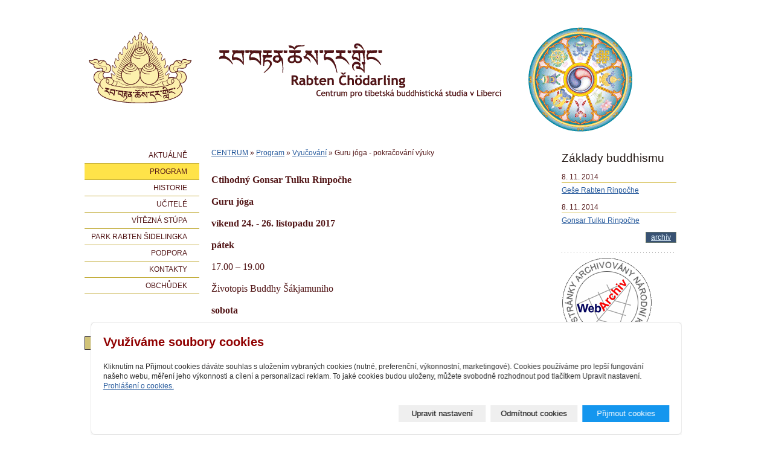

--- FILE ---
content_type: text/html; charset=utf-8
request_url: https://www.rabten.cz/inpage/guru-joga-pokracovani-vyuky-583/
body_size: 5932
content:
<!DOCTYPE html PUBLIC "-//W3C//DTD XHTML 1.0 Transitional//EN" "http://www.w3.org/TR/xhtml1/DTD/xhtml1-transitional.dtd"><html xmlns="http://www.w3.org/1999/xhtml" xml:lang="cs" lang="cs">

<head>
    <meta http-equiv="Content-Type" content="text/html;charset=utf-8"/>
    <meta http-equiv="Content-language" content="cs"/>

            <meta name="copyright" content="Rabten Čhödarling"/>
        <meta name="author" content="Rabten Čhödarling"/>
    
    <title>Rabten Čhödarling - Centrum pro tibetská buddhistická studia v Liberci</title>
    <meta name="robots" content="all,follow"/>
    <meta name="description"
          content=""/>
    <meta name="generator" content="inPage"/>
    <meta name="template" content="VEGA"/>
    
        <meta property="og:title" content="Guru jóga - pokračování výuky">

    <meta property="og:description" content="">

<meta property="og:type" content="website">
<meta property="og:url" content="https://www.rabten.cz/inpage/guru-joga-pokracovani-vyuky-583/">


    
    
            <link rel="shortcut icon" href="https://www.inpage.cz/assets/img/inpage/favicon.ico"/>
    
    
    
    <link href="/styl/2/" rel="stylesheet" type="text/css" media="print"/>

            <link href="/styl/3/" rel="stylesheet" type="text/css"
              media="screen,projection"/>
    
    <link rel="stylesheet" type="text/css" media="screen" href="/assets/filter-colors.css">

    <script type="text/javascript" src="/vendor/jquery/dist/jquery.min.js"></script>

    <script type="text/javascript" src="/vendor/jquery-modal/jquery.modal.min.js"></script>
    <link rel="stylesheet" href="/vendor/jquery-modal/jquery.modal.min.css" />

    <script type="text/javascript" src="/vendor/lightbox-2.7/dist/js/lightbox.min.js"></script>
    <link rel="stylesheet" type="text/css" href="/vendor/lightbox-2.7/dist/css/lightbox.css"/>

                <link href="/assets/cookies/css/main.css?v=20210103" rel="stylesheet" type="text/css" media="screen">
    
    <script src="/assets/cookies/js/main.js?v=20210103"></script>

    <script type="text/javascript">
        window.ca = JSON.parse('{"necessary":1,"functional":0,"performance":0,"marketing":0}');
    </script>
        
                <script>
    window.dataLayer = window.dataLayer || [];
    function gtag(){dataLayer.push(arguments);}

    gtag('consent', 'default', {
        'analytics_storage': 'denied',
        'ad_storage': 'denied',
        'ad_user_data': 'denied',
        'ad_personalization': 'denied'
    });

    gtag('js', new Date());
</script>


                <script type="text/javascript">
    $(window).on('load',function() {
	$('body').on('contextmenu', 'img', function() {
            return false;
        });
    });
</script>
        </head>

<body class="template4">




<div id="container" class="article-339460">

    <div id="content">
        <div id="c2">
            <div id="c1">
                <div id="c0">

                    <div id="lcolumn">
                            <div id="path" class="">
                <a href="/">CENTRUM</a> »

                                    <a href="/rubrika/akce/">Program</a> »
            
            <a href="/rubrika/vyucovani/">Vyučování</a> »
        
        Guru jóga - pokračování výuky    </div>


<div class="">
            <p><strong><span style="font-family: verdana,geneva; font-size: 12pt;">Ctihodný Gonsar Tulku Rinpočhe</span></strong></p>
<p><strong><span style="font-family: verdana,geneva; font-size: 12pt;">Guru jóga</span></strong></p>
<p><strong><span style="font-family: verdana,geneva; font-size: 12pt;">víkend 24. - 26. listopadu 2017</span></strong></p>
<p></p>
<p><span style="font-size: 12pt; font-family: verdana,geneva;"><strong>pátek</strong></span></p>
<p><span style="font-size: 12pt; font-family: verdana,geneva;">17.00 – 19.00</span></p>
<p><span style="font-size: 12pt; font-family: verdana,geneva;">Životopis Buddhy Šákjamuniho</span></p>
<p><span style="font-size: 12pt; font-family: verdana,geneva;"><strong>sobota</strong></span></p>
<p><span style="font-size: 12pt; font-family: verdana,geneva;">10.00 – 13.30</span></p>
<p><span style="font-size: 12pt; font-family: verdana,geneva;">Iniciace Bílé Táry</span></p>
<p><span style="font-size: 12pt; font-family: verdana,geneva;"><em>(před iniciací nejezte maso, vejce, česnek a jiné silně páchnoucí potraviny)</em></span></p>
<p><span style="font-size: 12pt; font-family: verdana,geneva;">15.30 – 18.00</span></p>
<p><span style="font-size: 12pt; font-family: verdana,geneva;">Výklad meditační praxe Guru jógy Mistra Dže Congkhapy</span></p>
<p><span style="font-size: 12pt; font-family: verdana,geneva;"><strong>neděle</strong></span></p>
<p><span style="font-size: 12pt; font-family: verdana,geneva;">9.30 – 13.00</span></p>
<p><span style="font-size: 12pt; font-family: verdana,geneva;">Ceremonie za dlouhý život Ctihodného Gonsar Rinpočheho a Ctihodného Rabten Rinpočheho</span></p>
<p><span style="font-size: 12pt; font-family: verdana,geneva;">15.30 – 18.00</span></p>
<p><span style="font-size: 12pt; font-family: verdana,geneva;">Udělení slibu přijetí útočiště u Tří klenotů a slibu upasaky (buddhistického laika)</span></p>
<p></p>
<p><span style="font-family: verdana,geneva; font-size: 12pt;">V buddhismu je kvalifikovaný duchovní Učitel nahlížen jako zdroj veškerých kvalit. Proto je správné cvičení spoléhání se na Učitele (tibetsky Lama, sanskrtsky Guru) přirovnáváno ke kořenu celé buddhistické stezky. Meditační praxe Guru jógy na lamu Dže Congkhapu zvanou Sto božstev Země radosti (Ganden Lhagjama) je esencí nejdůležitějších metod tibetského buddhismu a skutečným srdcem praxe začátečníků i plně realizovaných buddhů.</span><br /> <br /><span style="font-family: verdana,geneva; font-size: 12pt;"> Ctihodný Kjabdže Gonsar Rinpočhe se narodil v roce 1949 ve městě Žigace v západním Tibetu. Ve věku 3 let byl rozpoznán jako 5. inkarnace linie Gonsar Rinpočheů a jako takový byl potvrzen J.S. Dalajlamou. V 6 letech vstoupil do kláštera Sera, kde započal tradiční studia pod vedením Ctihodného Geše Rabten Rinpočheho. S nímž v roce 1959 uprchl před čínskou okupací do Indie, kde ve svých studiích pokračoval.</span></p>
<p><span style="font-family: verdana,geneva; font-size: 12pt;">V roce 1974 byl Geše Rabten pozván do Švýcarska, kam jej Gonsar Rinpočhe doprovodil a byl jeho oporou a pomocí ve všech jeho aktivitách. Po smrti Geše Rabtena převzal jako jeho hlavní žák zodpovědnost za kláštery a centra, která Geše v Evropě založil.</span></p>
<p><span style="font-family: verdana,geneva; font-size: 12pt;"><img src="/obrazek/4/foto-gonsarr-jpg-972/" alt="" width="120" height="174" /></span></p>
<p><span style="font-family: verdana,geneva; font-size: 12pt;">Gonsar Rinpočhe je uznávaný jako jeden z mála žijících Mistrů, který je schopen předat všechny aspekty Buddhova učení jako čistou a hlubokou zkušenost západním i tibetským žákům.</span></p>
<p><br /> <br /><span style="font-family: verdana,geneva; font-size: 12pt;"> Budova Centra Rabten Čhödarling, Kubelíkova 86, Liberec – Janův Důl</span><br /><span style="font-family: verdana,geneva; font-size: 12pt;"> bus č.22, zastávka Husitská (zastávka je přímo před budovou Centra)</span><br /> <br /><span style="font-family: verdana,geneva; font-size: 12pt;"> tramvaj č.2 a 3, zastávka Kubelíkova, cca 8 min. pěšky s kopce po ulici Kubelíkova</span><br /> <br /><span style="font-family: verdana,geneva; font-size: 12pt;"> Pro více informací volejte 482 400 059, 736 431 059</span><br /><span style="font-family: verdana,geneva; font-size: 12pt;"> </span></p>
<p><span style="font-family: verdana,geneva; font-size: 12pt;">V souladu s rozhodnutím Ctihodného Gonsara Rinpočhe bohužel nebude již nadále možné z technických důvodů zajistit stravování pro návštěvníky Centra.</span></p>
<p><span style="font-family: verdana,geneva; font-size: 12pt;">V docházkové blízkosti Centra se nachází několik restaurací např. restaurace Ořechovka nebo Fary Pizza.</span></p>
<p><span style="font-family: verdana,geneva; font-size: 12pt;">Děkujeme za pochopení</span></p>
<p style="text-align: center;"></p>
<p style="text-align: center;"><span style="font-family: verdana,geneva; font-size: 12pt;">Změna programu vyhrazena</span></p></div>



    
    <a id="comments"></a>

    <div class="">
        
        
            </div>
                    </div>

                    <div id="rcolumn">
                        
                           
                        <div class="">
        <h2>Základy buddhismu</h2>

            <div class="news-item ">
                                        <div class="news-date">8. 11. 2014</div>
                        <h3><a href="/inpage/gese-rabten-rinpoche/">Geše Rabten Rinpočhe</a></h3>
            <div></div>
        </div>
            <div class="news-item ">
                                        <div class="news-date">8. 11. 2014</div>
                        <h3><a href="/inpage/gonsar-tulku-rinpoche-160/">Gonsar Tulku Rinpočhe</a></h3>
            <div></div>
        </div>
    
    <p class="archive"><a href="/rubrika/zaklady-buddhismu/">archív</a></p>

    <div class="dotted-line"></div>
</div>
	

                                                
                        <div class="">
        <p><a title="STRÁNKY ARCHIVOVÁNY NÁRODNÍ KNIHOVNOU ČR" href="http://www.webarchiv.cz/files/vydavatele/certifikat.html" target="_blank" rel="noopener"><img src="/obrazek/3/webarchiv/" alt="STRÁNKY ARCHIVOVÁNY NÁRODNÍ KNIHOVNOU ČR" width="150" height="150" /></a></p>    <div class="dotted-line"></div>
</div>
                         
                    </div>

                    <div class="clear"></div>

                </div>
            </div>
        </div>

        <div id="theme" class="">
                        
            <span class="ltcorner"></span><span class="rtcorner"></span><span class="lbcorner"></span><span
                class="rbcorner"></span>
        </div>

        <div id="sidebar">
            <div id="menu" class="">
                                <ul>
                                            <li id="menu-item-154910">
                            <a href="/">
                                Aktuálně                            </a>
                                                    </li>
                                            <li id="menu-item-154901">
                            <a href="/rubrika/akce/" class="active">
                                Program                            </a>
                                                    </li>
                                            <li id="menu-item-154905">
                            <a href="/inpage/historie/">
                                Historie                            </a>
                                                    </li>
                                            <li id="menu-item-343036">
                            <a href="/rubrika/ucitele/">
                                Učitelé                            </a>
                                                    </li>
                                            <li id="menu-item-215000">
                            <a href="/fotogalerie/stupa/">
                                Vítězná stúpa                            </a>
                                                    </li>
                                            <li id="menu-item-220506">
                            <a href="/fotogalerie/rabten-sidelingka/">
                                Park Rabten Šidelingka                            </a>
                                                    </li>
                                            <li id="menu-item-376827">
                            <a href="/rubrika/podpora/">
                                Podpora                            </a>
                                                    </li>
                                            <li id="menu-item-376824">
                            <a href="/rubrika/kontakty/">
                                Kontakty                            </a>
                                                    </li>
                                            <li id="menu-item-438756">
                            <a href="/rubrika/obchudek/">
                                Obchůdek                            </a>
                                                    </li>
                                    </ul>
            </div>

                            <div id="search" class="">
                                        <form method="get" action="/vyhledavani/">
                        <div id="searchbox"><input type="text" name="q" id="q" value="" /></div>
                        <div><input type="submit" name="loupe" id="loupe" value="" class="submit" /></div>
                    </form>
                </div>
            
                            <div id="contact" class="">
                                                                <div class="company">
                            Rabten Čhödarling<br/>
                            Kubelíkova 86, 460 07, Liberec IX - Janův Důl                        </div>
                    
                                            <div class="phone">+420 482 400 059</div>
                    
                    
                                            <div
                            class="email">rabten@seznam.cz</div>
                    
                    
                                            <div class="ic">
                            <span>IČ</span> 26524309                        </div>
                    
                    
                    
                    
                                                                        <div class="facebook"><a href="https://www.facebook.com/rabtenchodarling/" target="_blank">Facebook</a></div>
                        
                        
                                            
                                            <div class="bank-account">1057507405/5500</div>
                    
                                    </div>
            
        </div>

        <div id="footer" class="">
                                            <p>Copyright &copy; 2000 - 2024 Rabten Čhödarling, 2025 - 2026 Kateřina Trojanová<span>|</span> <a href="http://www.rabten.cz/mapa-webu/">Mapa webu</a></p>                    </div>

                <div class="">
                        <a href="/" id="logo" title="Rabten Čhödarling - Centrum pro tibetská buddhistická studia v Liberci"><span></span></a>
        </div>
            </div>

</div>

<div id="imp"></div>

<script type="text/javascript">
    var e = document.createElement("img");
    e.src = "/render/imp/";
    e.width = "1";
    e.height = "1";
    e.alt = "Hit counter";
    document.getElementById("imp").appendChild(e);

    $(document).ready(function () {
        $('.thickbox').attr('data-lightbox', function() {
            el = $(this).find('img');

            if (el && el.attr('title')) {
                return el.attr('title');
            } else {
                return  'image-' + Math.random().toString(36).substring(7);
            }
        });

        $(".showanswer").click(function () {
            $(this).parent().parent().next().toggle();

            if ($(this).text() == 'Zobrazit odpovědi') {
                $(this).text("Skrýt odpovědi");
            } else {
                $(this).text("Zobrazit odpovědi");
            }
        });
    });
</script>


    <div class="modal" id="cookiesModal" data-keyboard="false" aria-labelledby="cookiesModalLabel" style="display: none" aria-modal="true" role="dialog">
        <div class="modal-dialog modal-lg modal-dialog-centered modal-cookies">
            <div class="modal-content">
                <div class="modal-header">
                    <h2 class="modal-title" id="cookiesModalLabel">
                        Využíváme soubory cookies                    </h2>
                    <button type="button" class="close" data-dismiss="modal" data-bs-dismiss="modal" aria-label="Zavřít" id="closeModalButton" style="display: none">
                        <span class="button-close" aria-hidden="true"></span>
                    </button>
                </div>
                <div class="modal-body">
                    <div class="container-fluid" id="mainWindow">
                        <p class="cookies-text">
                            Kliknutím na Přijmout cookies dáváte souhlas s uložením vybraných cookies (nutné, preferenční, výkonnostní, marketingové). Cookies používáme pro lepší fungování našeho webu, měření jeho výkonnosti a cílení a personalizaci reklam. To jaké cookies budou uloženy, můžete svobodně rozhodnout pod tlačítkem Upravit nastavení.                            <br><a class="cookies-statement" href="https://ec.europa.eu/info/cookies_cs" target="_blank">Prohlášení o cookies.</a>
                        </p>
                    </div>
                    <div class="container-fluid" id="settingsWindow" style="display: none;">
                        <p class="cookies-text">Využíváme soubory cookies a další technologie pro lepší uživatelský zážitek na webu. Následující kategorie můžete povolit či zakázat a svůj výběr uložit.</p>
                        <div class="cookies-info">
                            <div class="cookies-option">
                                <button class="button-more">
                                    <span class="button-more-icon"></span>
                                    <span class="button-more-title">Nutné</span>
                                </button>
                                <div class="custom-control custom-switch form-check form-switch">
                                    <input type="checkbox" class="custom-control-input form-check-input" name="necessaryCheckbox" id="necessaryCheckbox" value="1" checked disabled>
                                    <label class="custom-control-label form-check-label" for="necessaryCheckbox">Povoleno</label>
                                </div>
                            </div>
                            <div class="cookies-details" style="display: none;">
                                <p>Tyto cookies jsou nezbytné pro zajištění základní funkčnosti webových stránek.</p>
                            </div>
                        </div>
                        <div class="cookies-info">
                            <div class="cookies-option">
                                <button class="button-more">
                                    <span class="button-more-icon"></span>
                                    <span class="button-more-title">Preferenční</span>
                                </button>
                                <div class="custom-control custom-switch form-check form-switch">
                                    <input type="checkbox" class="custom-control-input form-check-input" name="functionalCheckbox" id="functionalCheckbox" value="1">
                                    <label class="custom-control-label form-check-label" for="functionalCheckbox">
                                        <span class="label-off">Zakázáno</span>
                                        <span class="label-on">Povoleno</span>
                                    </label>
                                </div>
                            </div>
                            <div class="cookies-details" style="display: none;">
                                <p>Preferenční cookies slouží pro zapamatování nastavení vašich preferencí pro příští návštěvu.</p>
                            </div>
                        </div>
                        <div class="cookies-info">
                            <div class="cookies-option">
                                <button class="button-more">
                                    <span class="button-more-icon"></span>
                                    <span class="button-more-title">Výkonnostní</span>
                                </button>
                                <div class="custom-control custom-switch form-check form-switch">
                                    <input type="checkbox" class="custom-control-input form-check-input" name="performanceCheckbox" id="performanceCheckbox" value="1">
                                    <label class="custom-control-label form-check-label" for="performanceCheckbox">
                                        <span class="label-off">Zakázáno</span>
                                        <span class="label-on">Povoleno</span>
                                    </label>
                                </div>
                            </div>
                            <div class="cookies-details" style="display: none;">
                                <p>Výkonnostní cookies monitorují výkon celého webu.</p>
                            </div>
                        </div>
                        <div class="cookies-info">
                            <div class="cookies-option">
                                <button class="button-more">
                                    <span class="button-more-icon"></span>
                                    <span class="button-more-title">Marketingové</span>
                                </button>
                                <div class="custom-control custom-switch form-check form-switch">
                                    <input type="checkbox" class="custom-control-input form-check-input" name="marketingCheckbox" id="marketingCheckbox" value="1">
                                    <label class="custom-control-label form-check-label" for="marketingCheckbox">
                                        <span class="label-off">Zakázáno</span>
                                        <span class="label-on">Povoleno</span>
                                    </label>
                                </div>
                            </div>
                            <div class="cookies-details" style="display: none;">
                                <p>Marketingové a reklamní cookies se využívají k měření a analýze webu.</p>
                            </div>
                        </div>
                    </div>
                </div>
                <div class="modal-footer">
                    <button type="button" id="allowChoiceButton" class="btn btn-outline-secondary" style="display: none;">Uložit vybrané</button>
                    <button type="button" id="switchWindowButton" class="btn btn-outline-secondary">Upravit nastavení</button>
                    <button type="button" id="rejectAllButton" class="btn btn-outline-secondary">Odmítnout cookies</button>
                    <button type="button" id="allowAllButton" class="btn btn-primary">Přijmout cookies</button>
                </div>
            </div>
        </div>
    </div>
    <div class="cookies-settings-btn active" id="snippetWindow" style="display: none" >
        <button class="cookies-settings-btn__open openModalButton" aria-label="Open cookies settings">
            <span class="cookies-settings-btn__open-label">Nastavení cookies</span>
        </button>

        <button class="cookies-settings-btn__dismiss" id="closeSnippetButton" type="button" aria-label="Zavřít">
            <span class="cookies-settings-btn__dismiss-icon" aria-hidden="true"></span>
        </button>
    </div>
    <script>
        (function($) {
            "use strict"; // Start of use strict

            $(document).ready(function() {
                $('#cookiesModal').cookiesAgreement({
                    name: 'cookie-ag',
                    layout: 'bar',
                    redirect: true,
                    button: true,
                    callbacks: {
                        modal: {
                            open: function (options, close) {
                                                                $('#cookiesModal').modal({
                                    escapeClose: close,
                                    clickClose: close,
                                    showClose: false,
                                    blockerClass: 'jquery-modal blocker-cookies',
                                });
                                $('#closeModalButton').on('click', function () {
                                    options.callbacks.modal.close();
                                });
                                                            },
                            close: function () {
                                                                $.modal.close();
                                                            },
                            button: function () {
                                                                $('#cookiesModal').on($.modal.AFTER_CLOSE, function() {
                                    $('#snippetWindow').addClass('active');
                                });
                                                            },

                        }
                    }
                });
            });
        })(jQuery); // End of use strict
    </script>


</body>
</html>


--- FILE ---
content_type: text/css; charset=utf-8
request_url: https://www.rabten.cz/styl/3/
body_size: 8615
content:


/* VEGA RABTEN */
html, body, p, ul, ol, h1, h2, h3, h4, h5, h6, form { margin: 0; padding: 0; border: none; }

body {
  font: 0.75em/1.5 "Arial CE", Arial, sans-serif;
}


/* ---[ template ]----------------------------- */

#container {
  width: 1000px;
  padding: 20px 0;
  margin: 0 auto;
}

#content {
  position: relative;
  width: 810px;
  margin-left: 190px; 
  min-height: 500px; _height: 500px;
}

#c0 {  padding: 224px 20px 20px 20px; min-height: 500px; _height: 500px; }
#c1 { min-height: 500px; _height: 500px; }
#c2 { min-height: 500px; _height: 500px; }

#lcolumn { float: left; width: 550px; }
#rcolumn { float: right; width: 190px; }

#sidebar {
  position: absolute;
  top: 0; left: -190px;
  width: 190px; height: auto;
  padding-top: 224px;
}

/* ---[ basic ]------------------------------- */

a { text-decoration: underline; cursor: pointer; _cursor: hand; }
a:hover { text-decoration: none; }
a img { border: none; background: none; }

ul { list-style: none; }
#lcolumn ul, #lcolumn ol { margin-left: 20px; }

#lcolumn p, #lcolumn ul, #lcolumn ol, #lcolumn table { margin-bottom: 1em; }
#lcolumn ul li { padding-left: 15px; margin-left: 15px; }

blockquote, cite, q { padding: 10px 15px; _background: #265826; }
blockquote p { margin-bottom: 0; }
blockquote, cite, q { margin-bottom: 1em; }
cite, q { display: block; }

label { cursor: pointer; _cursor: hand; }
acronym { cursor: help; }

.clear { clear: both; #font-size: 0; #height: 0; #line-height: 0; }
span.clear { display: block; }
.nodisplay { display: none; }

.floatleft { float: left; }
.floatright { float: right; }
b, strong { font-weight: bold; }
.nofloat { float: none!important; }
.relative { position: relative; }
.relative.icon { padding-right: 20px; }

.hr {
  width: 100%; height: 1px;
  margin: 5px 0;
}

.hr hr { display: none; }

/* ---[ subtitles ]--------------------------- */

h1, h2, h3, h4, h5, h6 {
  font-size: 1em;
  font-weight: bold;
  margin: 1em 0 0.3em 0;
}

h1 { font-size: 2em; font-weight: normal; margin: 0 0 0.5em 0; }
h2 { font-size: 1.2em; }
h2 small { font-size: 0.9em; }

#rcolumn h2 { font-size: 1.6em; font-weight: normal; margin: 4px 0 0.4em 0; }
#rcolumn h2 a { text-decoration: none; }

/* ---[ path ]-------------------------------- */

#path { margin-bottom: 2em; }

/* ---[ news ]-------------------------------- */

.news-date {
  margin-bottom: 3px;
}

.news-item { margin-bottom: 10px; }

.news-item h3 {
  font-size: 100%; font-weight: normal;
  margin: 0;
}

.news-item p { margin: 0; }

/* ---[ blog ]-------------------------------- */

#rcolumn ul li {
  padding-left: 12px;
  margin-bottom: 4px;
}

/* ---[ news, blog ]-------------------------- */

#rcolumn p.archive { text-align: right; }
/*----bez praveho sloupce
#rcolumn p.archive a {
padding: 1px 8px;
}

.dotted-line {
height: 1px; overflow: hidden;
margin: 15px 0 8px 0;
}
----*/
#rcolumn p.archive a {
  color: #ffe5e5;
  padding: 1px 8px;
  background-color: #FFF;
  border-top: 1px solid #6c3134; border-right: 1px solid #61282a; border-bottom: 1px solid #6c3134; border-left: 1px solid #61282a;
}

.dotted-line {
  height: 1px; overflow: hidden;
  background: url(/images/styles/template4/red/product-dotted-border.png) repeat-x 0 0 transparent;
  margin: 15px 0 8px 0;
}

/* ---[ random img ]-------------- */

#random-img {
  text-align: center;
  padding: 5px 0 0 0; #padding: 5px 0;
  margin-bottom: 10px;
}

#random-img a { background-color: transparent; }
#random-img img { border: 2px solid #d0f3d4; }

/* ---[ sidebar top product ]----------------- */

#top-product {  
  margin-bottom: 2em;
}

#top-product h3 { font-weight: bold; line-height: 1.4em; }
#top-product.single h3 { font-size: 1.1em; }
#top-product.multi h3 { font-size: 1.05em; }

#top-product .item {
  text-align: center;
  padding: 10px 0;
}

#top-product .image { display: block; position: relative; }
#top-product .big.showaction { top: 10px; left: 10px; }
#top-product .small.showaction { top: 5px; left: 5px; }

#top-product.single .image { width: 180px; margin: 0 auto; }
#top-product.single del,
#top-product.multi big,
#top-product.multi small,
#top-product.multi del { display: block; }

#top-product.multi .image { float: left; width: 75px; margin: 0 15px 0 10px; }
#top-product.multi .price { text-align: left; margin-top: 15px; }
#top-product.multi small { margin-top: -5px; }
#top-product.multi del { margin-top: 5px; }

#top-product big { font-weight: normal !important; }
#top-product .inaction big { font-weight: bold !important;}

/* ---[ contact ]----------------------------- */

#contact {
  width: 170px; height: auto;
  text-align: right;
  padding-right: 24px;
}

#contact div { padding-right: 24px; }

#contact .fax, #contact .ic, #contact .dic { padding-right: 0; }

#contact .fax span, #contact .ic span, #contact .dic span {
  display: block; float: right; 
  width: 24px;
  font-size: 10px;  
  text-align: right;
  margin-top: 2px;
}

#contact .fax span { margin-top: 1px; } 

#contact div.icq { background: url(/images/styles/template4/icon-icq.gif) no-repeat 100% 2px transparent; }
#contact div.skype { background: url(/images/styles/template4/icon-skype.gif) no-repeat 100% 2px transparent; }

/* ---[ menu ]-------------------------------- */

#menu {
  width: 190px; height: auto;
  margin-bottom: 70px;
}

#menu li a {
  display: block;
  height: 26px; line-height: 26px;
  color: #531718;
  text-transform: uppercase; text-decoration: none; text-align: right;
  padding-right: 20px;
}

#menu li ul a {
  display: block;
  height: 26px; line-height: 26px;
  color: #531718;
  text-transform: none; text-decoration: none; text-align: right;
  padding-right: 20px;
}

#menu li.separator { margin-top: 26px; }

#menu li a.active, #menu li a.active:hover { color: #531718; background-color: #ffe349; }

#menu li ul a { padding-right: 35px; }
#menu li ul a:hover { padding-right: 35px; }
#menu li ul a.active, #menu li ul a.active:hover { color: #531718; padding-right: 35px; }

/* ---[ theme ]------------------------------- */

#theme {
  position: absolute; overflow: hidden;
  width: 770px; height: 184px;
  top: 20px; left: 20px;
  /*background: url(/images/styles/template4/theme.jpg) no-repeat 0 0 transparent;*/

  /* background: url(/obrazek/3/head/) no-repeat 0 0 transparent; */

  background:url('/obrazek/3/head-top-x-gif-640/') no-repeat transparent;
}

#theme object {
  position: absolute;
  top: 0; left: 0;
  width: 770px; height: 184px;
  z-index: 1;
}
/* ---[ corner none ]-------------------------------
#theme .ltcorner, #theme .rtcorner, #theme .lbcorner, #theme .rbcorner {
display: block;
position: absolute; z-index: 2;
width: 8px; height: 8px;
}
*/
#theme .ltcorner { top: 0; left: 0; _background: transparent; }
#theme .rtcorner { top: 0; right: 0; _background: transparent; }
#theme .lbcorner { bottom: 0; left: 0; _background: transparent; }
#theme .rbcorner { bottom: 0; right: 0; _background: transparent; }

#theme-item {
  position: absolute;
  top: 20px; right: 20px;
  width: 235px; height: 80px;
  text-align: right;
  padding: 0 20px;
  overflow: hidden;
}

#theme-item a {
  display: block;
  position: absolute;
  top: 0; left: 0;
  width: 275px; height: 80px;
  z-index: 5;
}

#theme-item a:hover {
  background: none;
}

#theme h2 {
  font-size: 2em; font-weight: normal;


  margin: 0;
}

#theme p {
  font-weight: bold;



  margin: 0;
}



/* ---[ logo ]-------------------------------- */ 

#logo {
  position: absolute;
  display: block;
  width: 184px; height: 184px;
  top: 0; left: -190px;
  overflow: hidden; 
}

#logo span {
  display: block;
  position: absolute;
  width: 100%; height: 100%;
  left: 0; top: 0;
  background: url(/obrazek/3/logo-png/) no-repeat 0 0 transparent;
}

#logo:hover { background-color: transparent; }


/* ---[ search ]------------------------------ */

#search {
  width: 190px; height: 22px;
  margin-bottom: 70px;
}

#search div { float: left; }

#searchbox {
  width: 146px; height: 22px;
  margin-right: 5px;
  overflow: hidden;
}

#searchbox input {
  width: 140px; height: 17px;
  padding: 3px 3px 0 3px;
  border: none;
  background-color: transparent;
}

#search #loupe {
  width: 21px; height: 22px;
  cursor: pointer;
  border: none;
}

/* ---[ footer ]------------------------------ */

#footer { padding: 5px 20px 0 20px; }
#footer span { padding: 0 10px; }
#footer a { text-decoration: none; }
#footer a:hover { color: white; text-decoration: underline; }

/* ---[ form ]-------------------------------- */

#form {
  padding: 10px 20px;
  margin-bottom: 2em;
}

input[type=text], input[type=password], textarea {
  font: 100%/1.5 "Arial CE", Arial, sans-serif;
  padding: 3px 4px;
  border-top: 1px solid #888;
  border-right: 1px solid #888;
  border-bottom: 1px solid #585858;
  border-left: 1px solid #585858;
}

select {
  font: 100%/1.5 "Arial CE", Arial, sans-serif;
  color: #606060;
  padding: 2px;
  border-top: 1px solid #888;
  border-right: 1px solid #888;
  border-bottom: 1px solid #585858;
  border-left: 1px solid #585858;  
}

select option, select optgroup {
  font: 100%/1.5 "Arial CE", Arial, sans-serif;
  /*padding: 2px 4px;*/
}

select optgroup {
  font-style: normal;
  font-weight: bold;
}

textarea {
  min-width: 300px;
} 

input[type=text]:focus, input[type=password]:focus, textarea:focus, form select:focus {
  color: #242424;
  background-color: #fff9e1;
  border-top: 1px solid #6f92be;
  border-right: 1px solid #6f92be;
  border-bottom: 1px solid #b7c8de;
  border-left: 1px solid #b7c8de;
}

#form table { margin: 0 auto 1em auto; }
#form table th { font-weight: bold; text-align: right; padding-right: 10px; }
#form .fbody, #form .fnote { vertical-align: top; }

#form .button, form a.button {
  font: 100%/1.5 "Arial CE", Arial, sans-serif; font-weight: bold;
  width: 100px; height: 27px; line-height: 27px;
  color: white; cursor: pointer; _cursor: hand;
  background-color: #b50000;
  border: none;
}

form a.button {
  display: block;
  text-decoration: none;
  text-align: center;
}

#form p.required { padding-top: 1px; margin-bottom: 0; }

/* ---[ comment ]----------------------------- */

#comment li { padding-bottom: 5px; margin-bottom: 5px; }
#comment p { margin-bottom: 0; }

/* ---[ list ]-------------------------------- */

#listdata .lperex p { margin-bottom: 0; }
#listdata .linfo { clear: both; margin-top: 0.5em; }
#listdata span { padding: 0 5px; }
#listdata .folder { height: 24px; }
#listdata img { float: left; margin: 0 5px 5px 0; }
#listdata .gnav2 { margin-top: 2em; }

/* ---[ photogallery ]------------------------ */

.gset {
  position: relative;
  width: 265px; height: 150px;
  text-align: left;
  margin-bottom: 1em;background: transparent url(/images/styles/template4/gset-bg.png) no-repeat 0 0;
}

.gset .thumb {
  position: absolute;
  left: 7px; top: 25px;
  background: transparent;
  border: none;
}

.gset .desc {
  position: absolute;
  left: 123px; bottom: 25px;
  padding-right: 10px;
}

.gset .glink {
  position: absolute; z-index: 1;
  top: 0; left: 0;
  width: 100%; height: 100%;
  background: transparent url(/images/styles/template4/iefix-bg.gif) repeat-x 0 0;
}

.gset h2 {
  line-height: 1.2em;
  margin: 24px 10px 0 123px;
}

.thumb {
  display: table;
  _position: relative;
  float: left;
  overflow: hidden;
  width: 98px; height: 98px;
  text-align: center;
  margin: 0 5px 10px 5px; _margin: 0 4px 8px 4px;
}

.thumb-l1 {
  display: table-cell;
  _position: absolute;
  _top: 50%; _left: 50%;
  vertical-align: middle;
  padding-top: 5px; _padding-top: 1px;
}

.thumb-l2 {
  _position: relative;
  _top: -50%; _left: -50%; 
}

.ghr { clear: left; height: 1px; _font-size: 0; margin-bottom: 10px; }

#gphoto { 
  width: 550px; padding: 15px 0;
  text-align: center;
  _background: #383838; margin-bottom: 1em;
}

#gphoto h2, #gphoto p { text-align: left; margin-left: 15px; }

.gnav1, .gnav2 { height: 25px; line-height: 25px; margin-bottom: 1em; }
.gnav2 { text-align: center; }
.gnav1.bottom, .gnav2.bottom { margin-bottom: 2em; }
.gnav1 .gback { float: left; padding-left: 17px; }
.gnav2 .gprev { float: left; padding-left: 17px; }
.gnav2 .gnext { float: right; padding-right: 17px; }

.gnav1 a.gback:hover { background-position: 0 -281px; }
.gnav2 a.gback:hover { background: transparent; }
.gnav2 a.gprev:hover { background-position: 0 -281px; }
.gnav2 a.gnext:hover { background-position: 100% -281px; }

.gprev.disabled, .gprev:hover.disabled { background-position: 0 -281px; }
.gnext.disabled, .gnext:hover.disabled { background-position: 100% -281px; }

/* ---[ captcha, error, success report ]------ */

#error, #success {
  position: relative;
  font-weight: bold;
  color: white;  
  padding: 10px 10px 10px 46px;
  margin: 1.5em 0;
}

#success { background: #50ab38 url(/images/styles/template4/success-bg.png) no-repeat 16px 8px; }
#error { background: #ab3838 url(/images/styles/template4/error-bg.png) no-repeat 16px 8px; }

#error span, #success span {
  display: block; position: absolute;
  width: 2px; height: 2px;
  overflow: hidden;
  background-image: url(/images/styles/template4/notice-bg.png);
}

#error .lt { left: 0; top: 0; background-position: 0 0; }
#error .rt { right: 0; top: 0;  background-position: -2px 0; }
#error .lb { left: 0; bottom: 0; background-position: 0 -2px; }
#error .rb { right: 0; bottom: 0; background-position: -2px -2px; }

#success .lt { left: 0; top: 0; background-position: 0 -4px; }
#success .rt { right: 0; top: 0;  background-position: -2px -4px; }
#success .lb { left: 0; bottom: 0; background-position: 0 -6px; }
#success .rb { right: 0; bottom: 0; background-position: -2px -6px; }

#error a, #success a { color: white; }

#captcha { vertical-align: middle; }

/* ---[ password protection ]----------------- */

#password { text-align: left; }
#password table { margin: 0; }
#password table th { text-align: left; }

/* ---[ table ]------------------------------- */

.tabulka {
  width: 100%;
  border-collapse: collapse;
  margin-bottom: 2em;
}

.tabulka th, .tabulka td {
  padding: 4px 8px;
}

.tabulka thead th, .tabulka thead td {
  font-weight: bold; text-align: center;
  padding: 4px 8px;
}

.tabulka tbody th {
  font-weight: bold; text-align: left;
}

/* ---[ eshop ]------------------------------- */

/* zacatek vypisu kosiku */

.eshop.basket {
  width: 190px; height: auto;  
  padding-bottom: 15px;
  margin-bottom: 2em;
}

.eshop.basket h2 {
  font-size: 100%!important;
  font-weight: bold!important;
  margin: 0 0 0.2em 0!important;
}

.eshop.basket h2 a {
  display: block;
  position: relative;
}

.eshop.basket h2 a span {
  display: block; position: absolute;
  width: 30px; height: 29px;
  top: 0; right: 0;
}

.eshop.basket h2 a:hover span {
  background-position: 0 -171px;
}

.eshop.basket p {
  margin-bottom: 0;
}

.eshop.basket p span {
  font-size: 120%;
  font-weight: bold;
}

/* konec vypisu kosiku */

/* zacatek vypisu tabulkoveho a inlajnoveho zobrazeni, detail */

h1.eshop {
  margin-bottom: 0.8em;
}

h1.eshop, .eshop.inline h2 {
  padding-right: 50px;
}

.eshop.table h2 {
  padding-right: 26px;
}

.eshop.item { position: relative; }
.eshop.item.detail { margin-bottom: 2em; }

.hr.eshop {
  margin: 1em 0;
}

.hr.eshop.blank {
  height: 6px;
  margin: 0;
  background-color: transparent;
}

.eshop.item h2 {  
  margin: 0;
  line-height: 1.2em;
}

.eshop.item p { 
  margin: 0;
}

.eshop.item.table p {
  margin-top: 0.8em;
}

.eshop.item.inline p {
  min-height: 36px;
  margin: 0 0 0.8em 100px;
}

.eshop.item.detail .perex {
  min-height: 90px;
  margin: 0 0 0.8em 200px;
}

.eshop.item h2 {
  margin-bottom: 0.8em;
}

.eshop.item.table {
  width: 250px; min-height: 187px;
  padding: 10px;
  overflow: hidden;
}

.eshop.item .image {
  display: block; position: relative;
  float: left;  
  width: 75px;
  margin: 0 15px 0 10px;
}

.eshop.item.inline .image img,
.eshop.item.table .image img { float: left; }

.eshop.item.detail .image {
  width: 180px;  
  margin: 0 20px 0 0;  
}

.eshop.item .variants {
  min-height: 27px;
  line-height: 27px;    
  padding: 0 8px;
  margin: 0 0 5px 200px;
}

.eshop.item .variants span {
  margin-right: 6px;
}

.eshop.item .variants select {
  min-width: 80px;
  vertical-align: top;
  margin-top: 2px;
}

.eshop.item .availability {
  font-size: 90%;
  margin-left: 209px;
}

.eshop.item .available {
  font-weight: bold;
}

.eshop.item .availability .option1 {
  font-weight: bold;
}

.eshop.item .addtobasket input[type=text] {
  width: 20px; height: 15px;
}

.eshop.item .addtobasket .submit {  
  width: 28px; height: 23px;
  background: transparent url(/images/styles/template4/eshop-addtobasket.png) no-repeat 0 0;
  border: none;
  cursor: pointer;
}

.eshop.item .addtobasket .submit:hover {
  background-position: 0 -177px;
}

.eshop.item.inline .addtobasket .inputs,
.eshop.item.table .addtobasket .inputs { padding: 3px 0; }
.eshop.item .addtobasket .inputs { float: right; height: 23px; }

.eshop.item .addtobasket input {
  float: left;
}

.eshop.item .icons {
  position: absolute;
  top: 10px; right: 10px;
}

.eshop .icons span {
  display: block;
  width: 16px; height: 16px;
  margin-bottom: 4px; 
}

.eshop.item.inline .icons {
  top: 0; right: 0;
}

.eshop.item.detail .icons {
  top: -50px; right: 0;
}

.eshop.item.inline .icons span, .eshop.item.detail .icons span {
  float: left;
  margin: 0 4px 0 0;
}

.eshop .icons .stock1 { background: transparent url(/images/styles/template4/eshop-icons.png) no-repeat 0 0; }
.eshop .icons .stock2 { background: transparent url(/images/styles/template4/eshop-icons.png) no-repeat 0 -32px; }
.eshop .icons .stock3 { background: transparent url(/images/styles/template4/eshop-icons.png) no-repeat 0 -16px; }
.eshop .icons .stock4 { background: transparent url(/images/styles/template4/eshop-icons.png) no-repeat 0 -16px; }
.eshop .icons .stock5 { background: transparent url(/images/styles/template4/eshop-icons.png) no-repeat 0 -16px; }
.eshop .icons .favourite { background: transparent url(/images/styles/template4/eshop-icons.png) no-repeat 0 -48px; }

.eshop.gset {
  background-position: 0 -150px;
}

/* inaction */

.small.showaction {
  display: block; position: absolute;
  width: 42px; height: 42px;
  top: 5px; left: -10px;  
  background: transparent url(/images/styles/template4/eshop-inaction.png) no-repeat -62px 0;
}

.small.showaction span {
  display: block; position: absolute;
  width: 100%; height: 100%;
  top: 0; left: 0;
  z-index: 10;
  background: transparent url(/images/styles/template4/eshop-inaction.png) no-repeat 0 0;
}

.small.percent-1 span { background-position: -62px -62px; }
.small.percent-2 span { background-position: -62px -124px; }
.small.percent-3 span { background-position: -62px -186px; }
.small.percent-4 span { background-position: -62px -248px; }
.small.percent-5 span { background-position: -62px -310px; }
.small.percent-6 span { background-position: -62px -372px; }
.small.percent-7 span { background-position: -62px -434px; }
.small.percent-8 span { background-position: -62px -496px; }
.small.percent-9 span { background-position: -62px -558px; }
.small.percent-10 span { background-position: -62px -620px; }
.small.percent-11 span { background-position: -62px -682px; }
.small.percent-12 span { background-position: -62px -744px; }
.small.percent-13 span { background-position: -62px -806px; }
.small.percent-14 span { background-position: -62px -868px; }
.small.percent-15 span { background-position: -62px -930px; }
.small.percent-16 span { background-position: -62px -992px; }
.small.percent-17 span { background-position: -62px -1054px; }
.small.percent-18 span { background-position: -62px -1116px; }
.small.percent-19 span { background-position: -62px -1178px; }
.small.percent-20 span { background-position: -62px -1240px; }
.small.percent-21 span { background-position: -62px -1302px; }
.small.percent-22 span { background-position: -62px -1364px; }
.small.percent-23 span { background-position: -62px -1426px; }
.small.percent-24 span { background-position: -62px -1488px; }
.small.percent-25 span { background-position: -62px -1550px; }
.small.percent-26 span { background-position: -62px -1612px; }
.small.percent-27 span { background-position: -62px -1674px; }
.small.percent-28 span { background-position: -62px -1736px; }
.small.percent-29 span { background-position: -62px -1798px; }
.small.percent-30 span { background-position: -62px -1860px; }
.small.percent-31 span { background-position: -62px -1922px; }
.small.percent-32 span { background-position: -62px -1984px; }
.small.percent-33 span { background-position: -62px -2046px; }
.small.percent-34 span { background-position: -62px -2108px; }
.small.percent-35 span { background-position: -62px -2170px; }
.small.percent-36 span { background-position: -62px -2232px; }
.small.percent-37 span { background-position: -62px -2294px; }
.small.percent-38 span { background-position: -62px -2356px; }
.small.percent-39 span { background-position: -62px -2418px; }
.small.percent-40 span { background-position: -62px -2480px; }
.small.percent-41 span { background-position: -62px -2542px; }
.small.percent-42 span { background-position: -62px -2604px; }
.small.percent-43 span { background-position: -62px -2666px; }
.small.percent-44 span { background-position: -62px -2728px; }
.small.percent-45 span { background-position: -62px -2790px; }
.small.percent-46 span { background-position: -62px -2852px; }
.small.percent-47 span { background-position: -62px -2914px; }
.small.percent-48 span { background-position: -62px -2976px; }
.small.percent-49 span { background-position: -62px -3038px; }
.small.percent-50 span { background-position: -62px -3100px; }
.small.percent-51 span { background-position: -62px -3162px; }
.small.percent-52 span { background-position: -62px -3224px; }
.small.percent-53 span { background-position: -62px -3286px; }
.small.percent-54 span { background-position: -62px -3348px; }
.small.percent-55 span { background-position: -62px -3410px; }
.small.percent-56 span { background-position: -62px -3472px; }
.small.percent-57 span { background-position: -62px -3534px; }
.small.percent-58 span { background-position: -62px -3596px; }
.small.percent-59 span { background-position: -62px -3658px; }
.small.percent-60 span { background-position: -62px -3720px; }
.small.percent-61 span { background-position: -62px -3782px; }
.small.percent-62 span { background-position: -62px -3844px; }
.small.percent-63 span { background-position: -62px -3906px; }
.small.percent-64 span { background-position: -62px -3968px; }
.small.percent-65 span { background-position: -62px -4030px; }
.small.percent-66 span { background-position: -62px -4092px; }
.small.percent-67 span { background-position: -62px -4154px; }
.small.percent-68 span { background-position: -62px -4216px; }
.small.percent-69 span { background-position: -62px -4278px; }
.small.percent-70 span { background-position: -62px -4340px; }
.small.percent-71 span { background-position: -62px -4402px; }
.small.percent-72 span { background-position: -62px -4464px; }
.small.percent-73 span { background-position: -62px -4526px; }
.small.percent-74 span { background-position: -62px -4588px; }
.small.percent-75 span { background-position: -62px -4650px; }
.small.percent-76 span { background-position: -62px -4712px; }
.small.percent-77 span { background-position: -62px -4774px; }
.small.percent-78 span { background-position: -62px -4836px; }
.small.percent-79 span { background-position: -62px -4898px; }
.small.percent-80 span { background-position: -62px -4960px; }
.small.percent-81 span { background-position: -62px -5022px; }
.small.percent-82 span { background-position: -62px -5084px; }
.small.percent-83 span { background-position: -62px -5146px; }
.small.percent-84 span { background-position: -62px -5208px; }
.small.percent-85 span { background-position: -62px -5270px; }
.small.percent-86 span { background-position: -62px -5332px; }
.small.percent-87 span { background-position: -62px -5394px; }
.small.percent-88 span { background-position: -62px -5456px; }
.small.percent-89 span { background-position: -62px -5518px; }
.small.percent-90 span { background-position: -62px -5580px; }
.small.percent-91 span { background-position: -62px -5642px; }
.small.percent-92 span { background-position: -62px -5704px; }
.small.percent-93 span { background-position: -62px -5766px; }
.small.percent-94 span { background-position: -62px -5828px; }
.small.percent-95 span { background-position: -62px -5890px; }
.small.percent-96 span { background-position: -62px -5952px; }
.small.percent-97 span { background-position: -62px -6014px; }
.small.percent-98 span { background-position: -62px -6076px; }
.small.percent-99 span { background-position: -62px -6138px; }
.small.percent-100 span { background-position: -62px -6200px; }

.big.showaction {
  display: block; position: absolute;
  width: 62px; height: 62px;
  top: 0; left: 0;
  background: transparent url(/images/styles/template4/eshop-inaction.png) no-repeat 0 0;
}

.big.showaction span {
  display: block; position: absolute;
  width: 100%; height: 100%;
  top: 0; left: 0;
  z-index: 10;
  background: transparent url(/images/styles/template4/eshop-inaction.png) no-repeat 0 0;
}

.big.percent-1 span { background-position: 0 -62px; }
.big.percent-2 span { background-position: 0 -124px; }
.big.percent-3 span { background-position: 0 -186px; }
.big.percent-4 span { background-position: 0 -248px; }
.big.percent-5 span { background-position: 0 -310px; }
.big.percent-6 span { background-position: 0 -372px; }
.big.percent-7 span { background-position: 0 -434px; }
.big.percent-8 span { background-position: 0 -496px; }
.big.percent-9 span { background-position: 0 -558px; }
.big.percent-10 span { background-position: 0 -620px; }
.big.percent-11 span { background-position: 0 -682px; }
.big.percent-12 span { background-position: 0 -744px; }
.big.percent-13 span { background-position: 0 -806px; }
.big.percent-14 span { background-position: 0 -868px; }
.big.percent-15 span { background-position: 0 -930px; }
.big.percent-16 span { background-position: 0 -992px; }
.big.percent-17 span { background-position: 0 -1054px; }
.big.percent-18 span { background-position: 0 -1116px; }
.big.percent-19 span { background-position: 0 -1178px; }
.big.percent-20 span { background-position: 0 -1240px; }
.big.percent-21 span { background-position: 0 -1302px; }
.big.percent-22 span { background-position: 0 -1364px; }
.big.percent-23 span { background-position: 0 -1426px; }
.big.percent-24 span { background-position: 0 -1488px; }
.big.percent-25 span { background-position: 0 -1550px; }
.big.percent-26 span { background-position: 0 -1612px; }
.big.percent-27 span { background-position: 0 -1674px; }
.big.percent-28 span { background-position: 0 -1736px; }
.big.percent-29 span { background-position: 0 -1798px; }
.big.percent-30 span { background-position: 0 -1860px; }
.big.percent-31 span { background-position: 0 -1922px; }
.big.percent-32 span { background-position: 0 -1984px; }
.big.percent-33 span { background-position: 0 -2046px; }
.big.percent-34 span { background-position: 0 -2108px; }
.big.percent-35 span { background-position: 0 -2170px; }
.big.percent-36 span { background-position: 0 -2232px; }
.big.percent-37 span { background-position: 0 -2294px; }
.big.percent-38 span { background-position: 0 -2356px; }
.big.percent-39 span { background-position: 0 -2418px; }
.big.percent-40 span { background-position: 0 -2480px; }
.big.percent-41 span { background-position: 0 -2542px; }
.big.percent-42 span { background-position: 0 -2604px; }
.big.percent-43 span { background-position: 0 -2666px; }
.big.percent-44 span { background-position: 0 -2728px; }
.big.percent-45 span { background-position: 0 -2790px; }
.big.percent-46 span { background-position: 0 -2852px; }
.big.percent-47 span { background-position: 0 -2914px; }
.big.percent-48 span { background-position: 0 -2976px; }
.big.percent-49 span { background-position: 0 -3038px; }
.big.percent-50 span { background-position: 0 -3100px; }
.big.percent-51 span { background-position: 0 -3162px; }
.big.percent-52 span { background-position: 0 -3224px; }
.big.percent-53 span { background-position: 0 -3286px; }
.big.percent-54 span { background-position: 0 -3348px; }
.big.percent-55 span { background-position: 0 -3410px; }
.big.percent-56 span { background-position: 0 -3472px; }
.big.percent-57 span { background-position: 0 -3534px; }
.big.percent-58 span { background-position: 0 -3596px; }
.big.percent-59 span { background-position: 0 -3658px; }
.big.percent-60 span { background-position: 0 -3720px; }
.big.percent-61 span { background-position: 0 -3782px; }
.big.percent-62 span { background-position: 0 -3844px; }
.big.percent-63 span { background-position: 0 -3906px; }
.big.percent-64 span { background-position: 0 -3968px; }
.big.percent-65 span { background-position: 0 -4030px; }
.big.percent-66 span { background-position: 0 -4092px; }
.big.percent-67 span { background-position: 0 -4154px; }
.big.percent-68 span { background-position: 0 -4216px; }
.big.percent-69 span { background-position: 0 -4278px; }
.big.percent-70 span { background-position: 0 -4340px; }
.big.percent-71 span { background-position: 0 -4402px; }
.big.percent-72 span { background-position: 0 -4464px; }
.big.percent-73 span { background-position: 0 -4526px; }
.big.percent-74 span { background-position: 0 -4588px; }
.big.percent-75 span { background-position: 0 -4650px; }
.big.percent-76 span { background-position: 0 -4712px; }
.big.percent-77 span { background-position: 0 -4774px; }
.big.percent-78 span { background-position: 0 -4836px; }
.big.percent-79 span { background-position: 0 -4898px; }
.big.percent-80 span { background-position: 0 -4960px; }
.big.percent-81 span { background-position: 0 -5022px; }
.big.percent-82 span { background-position: 0 -5084px; }
.big.percent-83 span { background-position: 0 -5146px; }
.big.percent-84 span { background-position: 0 -5208px; }
.big.percent-85 span { background-position: 0 -5270px; }
.big.percent-86 span { background-position: 0 -5332px; }
.big.percent-87 span { background-position: 0 -5394px; }
.big.percent-88 span { background-position: 0 -5456px; }
.big.percent-89 span { background-position: 0 -5518px; }
.big.percent-90 span { background-position: 0 -5580px; }
.big.percent-91 span { background-position: 0 -5642px; }
.big.percent-92 span { background-position: 0 -5704px; }
.big.percent-93 span { background-position: 0 -5766px; }
.big.percent-94 span { background-position: 0 -5828px; }
.big.percent-95 span { background-position: 0 -5890px; }
.big.percent-96 span { background-position: 0 -5952px; }
.big.percent-97 span { background-position: 0 -6014px; }
.big.percent-98 span { background-position: 0 -6076px; }
.big.percent-99 span { background-position: 0 -6138px; }
.big.percent-100 span { background-position: 0 -6200px; }

.showaction span { text-indent: -9999px; }

.price del, .price small, .availability small { font-size: 0.9em !important; }
.price big { font-size: 1.3em !important; font-weight: bold; }

.eshop.item.table .price {
  min-height: 40px;  
  margin-left: 100px;
}
.eshop.item.inline .price,
.eshop.item.detail .price { float: left; }
.eshop.item .price.dph, .eshop.item.table .price.inaction { line-height: 1.3em; }

.eshop.item.table .addtobasket,
.eshop.item.inline .addtobasket {
  height: 29px; line-height: 29px;
  padding: 0 3px 0 10px;
  margin-left: 100px;
}

.eshop.item.detail .addtobasket {
  padding: 5px 5px 5px 8px;
  margin-left: 200px;
  overflow: hidden;
}

/* konec vypisu tabulkoveho a inlajnoveho zobrazeni, detail */

/* zacatek vypisu formulare eshop, address */

.eshop.form {
  position: relative;
  width: 530px;
  padding: 10px;
}

.eshop.summary {
  background: transparent url(/images/styles/template4/eshop-form-summary-bg.png) repeat-y 0 0;
  margin-bottom: 1em;
}

.eshop.address {
  background: transparent url(/images/styles/template4/eshop-form-address-bg.png) repeat-y 0 0;
  margin-bottom: 1.5em;
}

.eshop.form .top-bg, .eshop.form .bottom-bg {
  position: absolute;
  width: 550px; height: 3px;
}

.eshop.summary .top-bg {
  top: 0; left: 0;
}

.eshop.summary .bottom-bg {
  bottom: 0; left: 0;
}

.eshop.address .top-bg {
  top: 0; left: 0;
}

.eshop.address .bottom-bg {
  bottom: 0; left: 0;
}

.eshop.address h3 {
  font-size: 100%;
  margin: 0 0 1em 0;
}

.eshop.address .side-a, .eshop.address .side-b {
  float: left;
}

.eshop.address .side-a {
  line-height: 25px;
}

.eshop.address .side-a {
  width: 140px;
}

.eshop.address input[type=text] {
  width: 180px;
}

.eshop.address input[type=text].zip {
  width: 50px;
}

.eshop.address select {
  width: 190px;
  padding-left: 1px;
}

.row {
  clear: left;
  margin-bottom: 2px;
}

.showall {
  text-align: right;
  border-bottom: 1px solid #e5e5e5;
  margin-bottom: 1em;
}

.eshop.address h3.optional {
  margin-bottom: 0.5em;
}

.eshop.address p a { float: right; }

.confirm.button p { float: left; clear: left; margin-bottom: 0.5em!important; }

.confirm.button { margin-bottom: 2em; }

.confirm.button input[type=submit] {
  font: 100%/1.5 Arial, Helvetica, sans-serif;
  width: 120px; height: 32px; line-height: 32px;
  text-align: center; text-decoration: none;
  color: white;
  background: transparent url(/images/styles/template4/button.png) no-repeat 0 0;
  border: none;
  cursor: pointer;
  float: right;
  margin-top: -1.2em;
}

.confirm.button input:hover[type=submit] {
  background-position: -120px 0;
}

/* konec vypisu formulare eshop, address */

.eshop.summary .thead .tr {
    height: 40px;
    margin-bottom: 4px;
}

.eshop.summary .tr {
    clear: left;
    margin-bottom: 4px;
}

.eshop.summary .th, .eshop.summary .td {
    float: left;
    line-height: 30px;
    overflow: hidden;
}

.eshop.summary .thead .th {
    font-weight: bold;
    height: 40px;
    line-height: 60px;
}

.eshop.summary .th.first, .eshop.summary .td.first {
    width: 269px;
    text-align: left;
}

.eshop.summary.nodph .th.first, .eshop.summary.nodph .td.first {
    width: 370px;
}

.eshop.summary .th.second, .eshop.summary .td.second {    
    width: 40px;
    text-align: right;
}

.eshop.summary .count {
    line-height: 30px;
}

.eshop.summary .td.second input[type=text] {
    width: 20px;
    padding-bottom: 0;
}

.eshop.summary .th.third, .eshop.summary .td.third,
.eshop.summary .th.fourth, .eshop.summary .td.fourth {
    width: 100px;
    text-align: right;
}

.eshop.summary .td.fourth {
    font-weight: bold;
}

.eshop.summary .th.fifth, .eshop.summary .td.fifth {
    width: 16px;
    padding-left: 4px;
}

.eshop.summary .remove a {
    display: block;
    position: relative;
    float: left;
    width: 16px; height: 16px;
    margin-top: 8px;
    overflow: hidden;
}

.eshop.summary .remove a span {
    display: block;
    position: absolute;
    top: 0; left: 0;
    width: 100%; height: 100%;
    background: transparent url(/images/styles/template4/eshop-icons.png) no-repeat 0 -64px;
}

.eshop.summary .recount {
    margin-top: 1em;
    border-bottom: none;
}

.eshop.summary .recount a {
    display: block;
    width: 100px; height: 27px; line-height: 27px;
    text-align: center; text-decoration: none;
    background: transparent url(/images/styles/template4/button.png) no-repeat 0 -32px;  
    cursor: pointer;
}

.eshop.summary .recount a:hover {
    background-position: -100px -32px;
}

.eshop.summary .delivery, .eshop.summary .warning {
    border-bottom: none;
}

.eshop.summary .delivery .first {
    width: 310px;
    line-height: 25px;
    overflow: visible;
}

.eshop.summary .delivery select {
    min-width: 240px;
    max-width: 310px;
    #width: 310px;
}

.eshop.summary .warning {
    line-height: 25px;
    padding-left: 20px;
    background: transparent url(/images/styles/template4/eshop-icons.png) no-repeat 0 -76px;
}

.eshop.summary.nodph .delivery .first {
    width: 410px;
}

.eshop.summary.nodph .delivery select {
    max-width: 410px;
    #width: 410px;
}

.eshop.summary .delivery, .eshop.summary .total, .eshop.summary .thead .tr {
    padding-right: 20px;
}

.eshop.summary .total {
    height: 40px;
    line-height: 20px;
}

.eshop.summary .total .td.fourth span {
    font-size: 120%;
}

.eshop.summary .total .td {
    height: 40px;
    line-height: 60px;
}

.eshop.filter { 
    padding: 5px 10px; 
    background-color: transparent;
    margin-bottom: 1em;
}

.eshop.filter { 
  padding: 5px 10px; 
  background-color: transparent;
  margin-bottom: 1em;
}

.eshop.filter div {
  height: 23px;
  line-height: 23px;
}

.eshop.filter .floatleft strong {
  margin-right: 10px;
}

.eshop.filter .floatright div {
  float: left;
  text-align: right;
  min-width: 80px;
  #width: 80px;
}

.eshop.filter input[type=checkbox] {
  vertical-align: middle;
}

.eshop.filter select {
  min-width: 148px;
  #width: 148px;
  vertical-align: top;
}

.eshop .price.temporary { display: none; }

/* ---[ OpenID ]------------------------------ */

.header.option h2 {
  float: left;
  margin-top: 1.55em;
}

.header.option .option {
  position: relative; float: right;
  height: 27px; line-height: 27px;
  padding: 0 5px;
  margin: 18px 3px 5px 3px;
  background-color: white;
}

.header.option .option .left-bg, .header.option .option .right-bg {
  position: absolute;
  width: 3px; height: 27px;
  background: transparent url(/images/styles/template4/openid-option-bg.png) no-repeat 0 0;
}

.header.option .option .left-bg {
  top: 0; left: -3px;
  background-position: 0 0;
}

.header.option .option .right-bg {
  top: 0; right: -3px;
  background-position: -3px 0;
}

.header.option .option a {
  color: #4da139;
  padding: 1px 20px 1px 0;
}

.header.option .option a:hover {
  background-position: 100% -185px;
}

.header.option .option .mojeid {
  position: relative; float: left;
  width: 48px; height: 14px;
  background: transparent url(/images/icon-id.png) no-repeat 0 0;
  margin: 8px 20px 0 0;
}

.header.option .option .openid {
  position: relative; float: left;
  width: 67px; height: 21px;
  background: transparent url(/images/icon-id.png) no-repeat 0 -200px;
  margin: 2px 20px 0 0;
}

#openid-box {
  background: transparent url(/images/styles/template4/eshop-form-openid-bg.png) repeat-y 0 0;
  margin-bottom: 10px;
}

#openid-box .top-bg {
  top: 0; left: 0;
}

#openid-box .bottom-bg {
  bottom: 0; left: 0;
}

#openid-box input[type=text] {
  width: 162px;
  padding-left: 22px; 
}

#openid-box.mojeid input[type=text] {
  background: white url(/images/icon-id.png) no-repeat 3px -95px;
}

#openid-box.openid input[type=text] {
  background: white url(/images/icon-id.png) no-repeat 3px -296px;
}

#openid-box h3 {
  font-size: 100%;
  margin: 0 0 1em;
}

#openid-box a.button { 
  color: white; 
}

#openid-box span {
  padding: 0 8px;
}

/* ---[ webmap ]------------------------------ */

#webmap { margin: 0 0 0!important 20px; }
#webmap, #webmap ul { margin-bottom: 0; } #content ul#webmap ul { margin-bottom: 0; }
#webmap ul { margin-left: 20px; }

#webmap ul li, #webmap li {
  padding-left: 17px;
  margin-bottom: 0.4em;
}

#webmap .leaf {
  padding-left: 12px;
}

#webmap .leaf a { font-weight: bold; }

#webmap .expanded {
  padding-left: 17px;
}

body {
  color: #531718;/*--bylo 111 pozadi #FAF5D2, pozadi vnitrni blok #FCF0AD text #531718--*/
  /*background: url(/images/styles/template4/yellow/body-bg.png) repeat-x 0 0 #221713*/
  background:#FFF;
}

#c0 { background:#FFF; /*url(/images/styles/template4/yellow/content-bottom-bg.png) no-repeat 0 100% transparent;*/ }
#c1 { background:#FFF; /*url(/images/styles/template4/yellow/content-top-bg.png) no-repeat 0 0 transparent;*/ }
#c2 { background: /*url(/images/styles/template4/yellow/content-bg.png) repeat-y 0 0*/ #FFF; }

a { color: #25599c; }
a:hover { color: #531718; }/*--bylo 111 --*/

#lcolumn ul li { background: url(/images/styles/template4/yellow/icon-arrow-right.gif) no-repeat 0 4px transparent; }

blockquote, cite, q { color: #5e4e23; background: url(/images/styles/template4/yellow/transparent-10-bg.png) repeat 0 0; _background: #e8cf49; }

acronym { border-bottom: 1px dotted #531718; }/*--bylo 111 --*/

.hr {
  background-color: #c3ad3b;
}

h1 { color: #562e18;}
h2 { color: #900000; }

h1 a { color: #562e18; }
h2 a { color: #900000; }

#rcolumn h2 { color: #221713; }
#rcolumn h2 a { color: #221713; }
#rcolumn h2 a:hover { color: #25599c; }

.news-date {
  border-bottom: 1px solid #d2ba44;
}

#rcolumn ul li {
  background: url(/images/styles/template4/yellow/li-dot-bg.gif) no-repeat 0 6px transparent;
}

#rcolumn p.archive a {
  color: #e5f5ff;
  background-color: #385273;
  border-top: 1px solid #5e6e6b; border-right: 1px solid #8d8f60; border-bottom: 1px solid #5e6e6b; border-left: 1px solid #8d8f60;
}

.dotted-line {
  background: url(/images/styles/template4/yellow/product-dotted-border.png) repeat-x 0 0 transparent;
}

#random-img {
  background: url(/images/styles/template4/yellow/transparent-10-bg.png) repeat 0 0; _background: #e8cf49;
}

#random-img img { border: 2px solid #fff4b7; }

#top-product {  
  border-top: 1px solid #ccb640;
}

#top-product .item {
  border-bottom: 1px solid #ccb640;
}

#top-product .inaction big { color: red !important;}
#top-product del { color: #7f7228; }

#contact {
  color: #531718;
}

#contact .fax span, #contact .ic span, #contact .dic span {
  color: #8e735b;
}

#contact div.company { background: url(/images/styles/template4/yellow/icon-company.gif) no-repeat 100% 2px transparent; }
#contact div.phone { background: url(/images/styles/template4/yellow/icon-phone.gif) no-repeat 100% 2px transparent; }
#contact div.email { background: url(/images/styles/template4/yellow/icon-email.gif) no-repeat 100% 2px transparent; }

#menu li a {
  border-bottom: 1px solid #c3ad3b;
}

#menu li ul a {
  border-bottom: 1px solid #c3ad3b;
}

#menu li.separator { border-top: 1px solid #433a36; }

#menu a:hover { background-color: #FFE349; }
/*
#menu li ul a { color: #531718; background: transparent url(/images/styles/template4/yellow/menu-bg.gif) no-repeat 0 0; }
#menu li ul a:hover { color: #531718; background: transparent url(/images/styles/template4/yellow/menu-bg.gif) no-repeat 0 -87px; }
#menu li ul a.active, #menu li ul a.active:hover { background: transparent url(/images/styles/template4/yellow/menu-bg.gif) no-repeat 0 -174px; }*/

#menu li ul a { color: #531718; background: #FFE349 no-repeat 0 0; }
#menu li ul a:hover { color: #531718; background: #FFE349 no-repeat 0 -87px; }
#menu li ul a.active, #menu li ul a.active:hover { background: #FFE349 no-repeat 0 -174px; }








#theme .ltcorner { background: transparent url(/images/styles/template4/yellow/theme-corners.png) no-repeat 0 0; _background: transparent; }
#theme .rtcorner { background: transparent url(/images/styles/template4/yellow/theme-corners.png) no-repeat -8px 0; _background: transparent; }
#theme .lbcorner { background: transparent url(/images/styles/template4/yellow/theme-corners.png) no-repeat 0 -8px; _background: transparent; }
#theme .rbcorner { background: transparent url(/images/styles/template4/yellow/theme-corners.png) no-repeat -8px -8px; _background: transparent; }

#theme-item {
  background: url(/images/styles/template4/yellow/transparent-90-bg.png) repeat 0 0; _background: white;
}

#theme h2 {
  color: #531718;
}

#theme p {
  color: #531718;
}

#searchbox {
  background: url(/images/styles/template4/yellow/searchbox-bg.gif) no-repeat 0 0 #204377;
}


#search #loupe {
  background: url(/images/styles/template4/yellow/searchbar-loupe.gif) no-repeat 0 0 transparent;
}

#footer { color: #8e735b; }
#footer span { padding: 0 10px; }
#footer a:hover { color: #8e735b; }

#form {
  background: url(/images/styles/template4/yellow/transparent-05-bg.png) repeat 0 0; _background: #383838;
  border: 2px solid #bca639;
}

#form table th span { color: #d00000; }

#form p.required { color: #d00000; border-top: 1px solid #bca639; }

#comment span { color: #7f7228; }
#comment li { border-bottom: 1px solid #ccb640; }

#listdata .linfo { color: #5e4e23; border-top: 1px solid #d2ba44; }
#listdata .linfo a { color: #5e4e23; }
#listdata span { color: #5e4e23; }
#listdata .ltype1, #listdata .ltype1 a { color: #900000; }
#listdata .ltype2, #listdata .ltype2 a { color: #2e5692; }
#listdata .folder { background: transparent url(/images/styles/template4/yellow/folder-bg.gif) no-repeat 100% 0; }

.gset {
  background: transparent url(/images/styles/template4/yellow/gset-bg.png) no-repeat 0 0;
}
.thumb {
  background: url(/images/styles/template4/yellow/transparent-20-bg.png) repeat 0 0; _background: #d2bb43;
  border: 1px solid #b09650; 
}

.thumb img, #gphoto img { border: 2px solid #fff4b7; }
.ghr { background-color: #d2ba44; }

#gphoto { 
  background: url(/images/styles/template4/yellow/transparent-10-bg.png) repeat 0 0; _background: #383838;
}

.gnav1, .gnav2 { border-top: 1px solid #d2ba44; border-bottom: 1px solid #d2ba44; }

.gnav1 .gback { background: transparent url(/images/styles/template4/yellow/icon-arrow-left.gif) no-repeat 0 8px; }
.gnav2 .gprev { background: transparent url(/images/styles/template4/yellow/icon-arrow-left.gif) no-repeat 0 8px; }
.gnav2 .gnext { background: transparent url(/images/styles/template4/yellow/icon-arrow-right.gif) no-repeat 100% 8px; }

#gphoto a, .thumb a { background: transparent; }

.tabulka {
  border: 2px solid #d1be62;
}

.tabulka th, .tabulka td {
  border: 1px solid #d1be62;
}

.tabulka thead th, .tabulka thead td {
  background-color: #e7cf5a;
  border-bottom: 1px solid #d1be62;
}

.tabulka tbody tr:hover {
  background-color: #e7cf5a;
}

.eshop.basket {
  background: transparent url(/images/styles/template4/yellow/product-dotted-border.png) repeat-x 0 100%;
}

.eshop.basket h2 a span {
  background: transparent url(/images/styles/template4/yellow/eshop-basket.png) no-repeat 0 0;
}

.eshop.item.table {
  border: 1px solid #c0ab39;
}

.eshop.item .variants {
  border: 1px solid #c8b23e;
}

.eshop.item .available {
  color: #634512;
}

.eshop.item .availability .option1 {
  color: green;
}

.eshop .price.inaction big { color: red !important; }

.eshop.item.table .addtobasket strong { color: #634512; }

.eshop.item.table .addtobasket,
.eshop.item.inline .addtobasket {
  background-color: #ddc545;
}

.eshop.item.detail .addtobasket {
  border: 1px solid #c8b23e;
  background-color: #ddc545;
}

.eshop.summary .top-bg {
  background: transparent url(/images/styles/template4/yellow/eshop-form.png) no-repeat 0 0;
}

.eshop.summary .bottom-bg {
  background: transparent url(/images/styles/template4/yellow/eshop-form.png) no-repeat 0 -3px;
}

.eshop.address .top-bg {
  background: transparent url(/images/styles/template4/yellow/eshop-form.png) no-repeat 0 -6px;
}

.eshop.address .bottom-bg {
  background: transparent url(/images/styles/template4/yellow/eshop-form.png) no-repeat 0 -9px;
}

.eshop.address .side-a span {
  color: #25599c;
}

.eshop.address p { color: #6e6111; }
.eshop.address p a { color: #111; }

.confirm.button p span { color: #6e6111; }

.eshop.summary .thead .tr {
  border-bottom: 2px solid #a79238;
}

.eshop.summary .tr {
  border-bottom: 1px solid #c3ad3b;
}

.eshop.summary .recount span {
  color: #25599c;
}

.eshop.summary .recount a {
  color: #111;
}

.eshop.summary .warning {
  color: #900000;
}

.eshop.filter { 
  border: 1px solid #c0ab39;
}

.header.option .option a {
  background: transparent url(/images/styles/template4/yellow/icon-toggle.png) no-repeat 100% 0;
}

#openid-box .top-bg {
  background: transparent url(/images/styles/template4/yellow/eshop-form.png) no-repeat 0 -12px;
}

#openid-box .bottom-bg {
  background: transparent url(/images/styles/template4/yellow/eshop-form.png) no-repeat 0 -15px;
}

#openid-box a {
  color: #6e6111; 
}

#openid-box span {
  color: #c3ad3b;
}

#webmap a { color: #531718; }

#webmap ul li, #webmap li {
  background: transparent url(/images/styles/template4/yellow/icon-mapitem.png) no-repeat 0 4px;
}

#webmap .leaf {
  background: transparent url(/images/styles/template4/yellow/icon-mapleaf.png) no-repeat 0 6px;
}

#webmap .expanded {
  background: transparent url(/images/styles/template4/yellow/icon-mapexpanded.png) no-repeat 0 4px;
}
